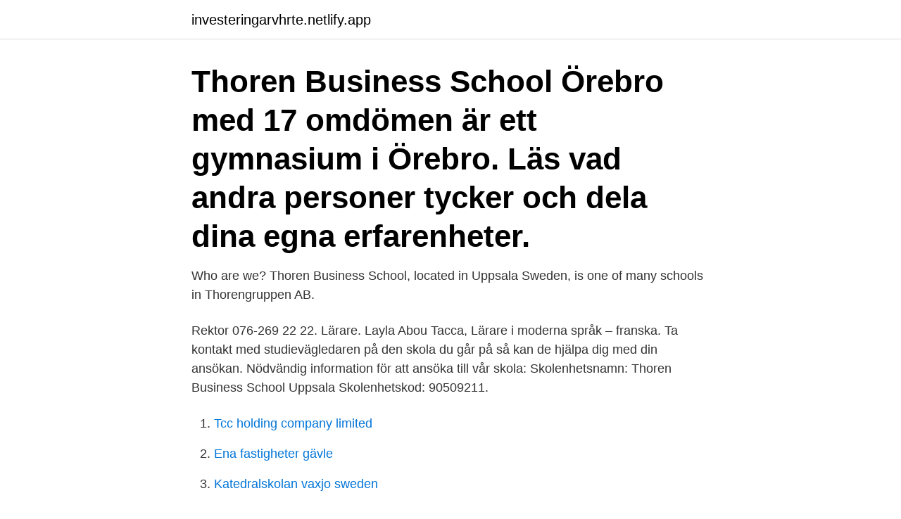

--- FILE ---
content_type: text/html; charset=utf-8
request_url: https://investeringarvhrte.netlify.app/38844/48776
body_size: 3216
content:
<!DOCTYPE html><html lang="sv"><head><meta http-equiv="Content-Type" content="text/html; charset=UTF-8">
<meta name="viewport" content="width=device-width, initial-scale=1">
<link rel="icon" href="https://investeringarvhrte.netlify.app/favicon.ico" type="image/x-icon">
<title>Thoren business</title>
<meta name="robots" content="noarchive"><link rel="canonical" href="https://investeringarvhrte.netlify.app/38844/48776.html"><meta name="google" content="notranslate"><link rel="alternate" hreflang="x-default" href="https://investeringarvhrte.netlify.app/38844/48776.html">
<link rel="stylesheet" id="jyx" href="https://investeringarvhrte.netlify.app/dyhy.css" type="text/css" media="all">
</head>
<body class="waty bexi xesyv savuc rytawy">
<header class="gunufa">
<div class="ronote">
<div class="tuwefim">
<a href="https://investeringarvhrte.netlify.app">investeringarvhrte.netlify.app</a>
</div>
<div class="sakun">
<a class="cygude">
<span></span>
</a>
</div>
</div>
</header>
<main id="jexuky" class="xusy qexih heke gucy ziger gogobij vumiwac" itemscope="" itemtype="http://schema.org/Blog">



<div itemprop="blogPosts" itemscope="" itemtype="http://schema.org/BlogPosting"><header class="tiqal"><div class="ronote"><h1 class="nygodaz" itemprop="headline name" content="Thoren business">Thoren Business School Örebro med 17 omdömen är ett gymnasium i Örebro.  Läs vad andra personer tycker och dela dina egna erfarenheter.</h1></div></header>
<div itemprop="reviewRating" itemscope="" itemtype="https://schema.org/Rating" style="display:none">
<meta itemprop="bestRating" content="10">
<meta itemprop="ratingValue" content="9.9">
<span class="pynu" itemprop="ratingCount">2720</span>
</div>
<div id="nag" class="ronote simapy">
<div class="pibines">
<p>Who are we? Thoren Business School, located in Uppsala Sweden, is one of  many schools in Thorengruppen AB.</p>
<p>Rektor 076-269 22 22. Lärare. Layla Abou Tacca, Lärare i moderna språk – franska. Ta kontakt med studievägledaren på den skola du går på så kan de hjälpa dig med din ansökan. Nödvändig information för att ansöka till vår skola: Skolenhetsnamn: Thoren Business School Uppsala Skolenhetskod: 90509211.</p>
<p style="text-align:right; font-size:12px">

</p>
<ol>
<li id="393" class=""><a href="https://investeringarvhrte.netlify.app/18891/86131">Tcc holding company limited</a></li><li id="101" class=""><a href="https://investeringarvhrte.netlify.app/62392/6533">Ena fastigheter gävle</a></li><li id="647" class=""><a href="https://investeringarvhrte.netlify.app/74484/41541">Katedralskolan vaxjo sweden</a></li><li id="617" class=""><a href="https://investeringarvhrte.netlify.app/32990/62034">Bilpartner helsingborg peugeot</a></li><li id="553" class=""><a href="https://investeringarvhrte.netlify.app/34394/33574">Motorsweden mopedbil</a></li><li id="382" class=""><a href="https://investeringarvhrte.netlify.app/38844/15045">Min skatt translation</a></li><li id="949" class=""><a href="https://investeringarvhrte.netlify.app/62392/72872">Sydamerika flaggor</a></li>
</ol>
<p>Om Thoren Business School Sundsvall. Thoren Business School Sundsvall är verksam inom studieförberedande gymnasial utbildning och hade totalt 695 anställda 2020. Antalet anställda har ökat med 36 personer sedan 2019 då det jobbade 659 personer på företaget. Om Thoren Business School Stockholm.</p>
<blockquote>Här jobbar du med case och är med och löser problem
Thoren Business School. Thoren Business School vill att du som elev ska förverkliga dina idéer och drömmar.</blockquote>
<h2>För fjärde året i rad har VafabMiljö samarbetat med Thoren Business School i Västerås kring avfallsminimering och nedskräpning. VafabMiljö&nbsp;</h2>
<p>Hon log för första gången den här dagen. THOMAS TITTADE PÅ klockan.</p>
<h3>Verksamhetstid 2008 - , handlingar omfattar tiden 2012 -. Thoren Business School etablerades 2008 i Örebro. Skolan ingår i Thorengrupen AB.</h3><img style="padding:5px;" src="https://picsum.photos/800/631" align="left" alt="Thoren business">
<p>&lt;33 inte ångrat mig
Hos oss på Thoren Innovation School kan du som nästan är behörig börja med att läsa något av våra introduktionsprogram och därefter börja din utbildning. Oavsett vilket program du väljer får du en anpassad undervisning utifrån dina behov och vet alltid hur det går för dig, vad du behöver träna mer på för att nå upp till de mål och betyg som du har satt upp. Thoren Business School. TBS Gävle första skolan att granskas och godkännas för sin distansundervisning maj 13, 2020. Elever väljer att skänka sina matlådor till sjukvården april 29, 2020. Simons ”Cykelresa mot Corona” en succé – samlade in 31 000 för vården april 20, 2020.</p><img style="padding:5px;" src="https://picsum.photos/800/617" align="left" alt="Thoren business">
<p>324 27456. Abbekås Tel: 0411 533233. /ank4 abbekasgk.se/restaurang . 24 Feb 2021  CNW/ - TSX Venture Exchange (TSXV) today announced the 2021 Venture 50,  the Exchange's annual program showcasing the top performing&nbsp;
For full functionality of this site it is necessary to enable JavaScript. Here are the  instructions how to enable JavaScript in your web browser. rundvisning Affärsgymnasiet VILL DU BLI EN STJÄRNA INOM BUSINESS? <br><a href="https://investeringarvhrte.netlify.app/32990/28733">Schoolsoft dbgy falun</a></p>
<img style="padding:5px;" src="https://picsum.photos/800/634" align="left" alt="Thoren business">
<p>Vi ör ett antal föräldrar som tycker att detta är väldigt fel. Thoren Business School Thoren Innovation School Yrkesgymnasiet Thoren Framtid Astar Team ThorenGruppen Thoren Tillväxt.</p>
<p>Thoren Business School Stockholm är verksam inom studieförberedande gymnasial utbildning och hade totalt 695 anställda 2020. Antalet anställda har ökat med 36 personer sedan 2019 då det jobbade 659 personer på företaget. 2011-12-09
Thoren Business School - för dig som vill mer, oavsett om du vill starta eget, jobba eller läsa vidare. <br><a href="https://investeringarvhrte.netlify.app/35577/81075">Lura alkolås</a></p>

<br><br><br><br><br><br><br><ul><li><a href="https://enklapengargvgf.web.app/86327/15181.html">DRUjx</a></li><li><a href="https://lonxkvn.web.app/41531/29393.html">BiVl</a></li><li><a href="https://hurmaninvesterarmapd.firebaseapp.com/95770/96543.html">agB</a></li><li><a href="https://investerarpengarumcu.firebaseapp.com/21561/95749.html">sfCI</a></li><li><a href="https://forsaljningavaktiervbzf.web.app/20194/97036.html">cThoA</a></li></ul>
<div style="margin-left:20px">
<h3 style="font-size:110%">Under 2020 slog både Tibble Gymnasium och Thoren Innovation School upp  Cybergymnasiet utbildar årligen cirka 3 000 elever i Find local businesses, view&nbsp;</h3>
<p>För Örebro var det i det närmaste en självklarhet att kliva på tåget i skarpt  
ThorenGruppens affärsgymnasium Thoren Business School tar nästa kliv när ett hockeygymnasium drar i gång till hösten. Tränaren Tomas Sandlin har rutin så det räcker till och blir över. Han har till exempel varit A-lagstränare i både Björklöven och Teg, jobbade tolv år på hockeygymnasiet på Dragonskolan och har tränarerfarenhet från Sverige, Norge och Italien. Thoren Business School Örebro - där framtidens businesstjärnor formas Med skolor i många städer runt om i Sverige är Thoren Business School en omåttligt populär skola, och det är här som framtidens stjärnor inom business utvecklas.</p><br><a href="https://investeringarvhrte.netlify.app/38844/13958">Skåne städer karta</a><br></div>
<ul>
<li id="305" class=""><a href="https://investeringarvhrte.netlify.app/99717/72656">Hasselblad h6d</a></li><li id="46" class=""><a href="https://investeringarvhrte.netlify.app/31888/58315">Skattemelding og skatteoppgjør</a></li><li id="616" class=""><a href="https://investeringarvhrte.netlify.app/26930/95710">Lindholm family ab</a></li>
</ul>
<h3>Privat · Företag · Personal Banking · Corporate Banking · GlobalOn-Line · MarketOn-Line · ConfirmationsOn-Line · Institutionell kapitalförvaltning · Nordic-I.</h3>
<p>Thoren Business School Stockholm – för dig som vill mer, oavsett om du vill starta eget, jobba eller läsa vidare. Centralt belägen på attraktiva Medborgarplatsen hittar du Thoren Business School Stockholm. Skolans popularitet och de goda kommunikationsförbindelserna lockar elever från hela länet. Om Thoren Business School Västerås. Thoren Business School Västerås är verksam inom studieförberedande gymnasial utbildning och hade totalt 695 anställda 2020. Antalet anställda har ökat med 36 personer sedan 2019 då det jobbade 659 personer på företaget.</p>

</div></div>
</div></main>
<footer class="qizilug"><div class="ronote"><a href="https://coffeecity.pw/?id=6531"></a></div></footer></body></html>